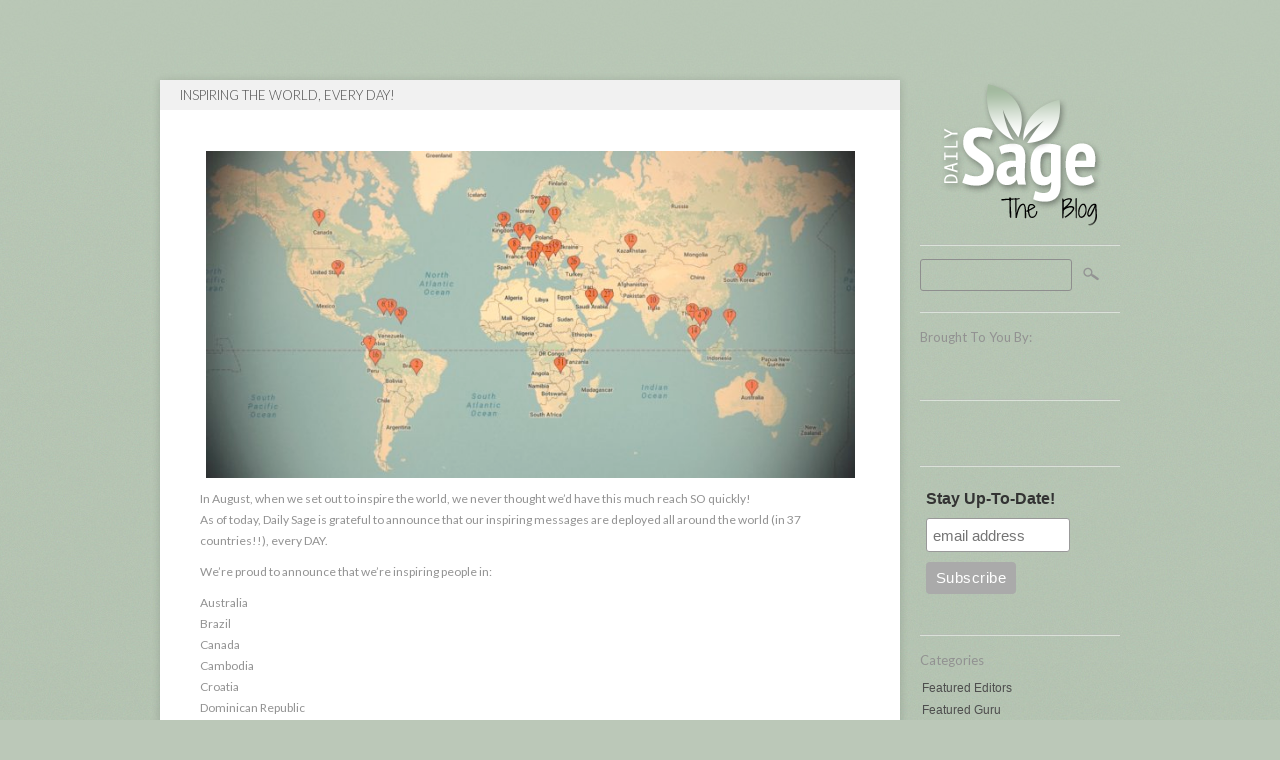

--- FILE ---
content_type: text/html; charset=UTF-8
request_url: https://blog.dailysageapp.com/2016/10/
body_size: 8728
content:
<!DOCTYPE html>
<!-- Stumblr WordPress Theme by Eleven Themes (http://www.eleventhemes.com) - Proudly powered by WordPress (http://wordpress.org) -->



<!-- meta -->
<html lang="en-US"> 
<meta charset="UTF-8" />
<title>Daily Sage  |  The Blog  &raquo; 2016 &raquo; October</title>

<link rel="pingback" href="https://blog.dailysageapp.com/xmlrpc.php" />

<!-- styles -->
<link href='http://fonts.googleapis.com/css?family=Lato:300,400,700' rel='stylesheet' type='text/css'>
<link rel="stylesheet" type="text/css" media="all" href="https://blog.dailysageapp.com/wp-content/themes/stumblr/css/reset.css" />

			

<link rel="stylesheet" href="https://blog.dailysageapp.com/wp-content/themes/stumblr/css/light.css"/> 


 
<style type="text/css"> a:hover { color:#000000; }  .side-widget ul li a:hover { color:#000000; }   .footer-widget ul li a:hover { color:#000000; }  </style>
 
    
<!-- wp head -->
<meta name='robots' content='max-image-preview:large' />
<link rel='dns-prefetch' href='//ajax.googleapis.com' />
<link rel='dns-prefetch' href='//static.addtoany.com' />
<link rel='dns-prefetch' href='//secure.gravatar.com' />
<link rel='dns-prefetch' href='//stats.wp.com' />
<link rel='dns-prefetch' href='//v0.wordpress.com' />
<link rel="alternate" type="application/rss+xml" title="Daily Sage  |  The Blog &raquo; Feed" href="https://blog.dailysageapp.com/feed/" />
<link rel="alternate" type="application/rss+xml" title="Daily Sage  |  The Blog &raquo; Comments Feed" href="https://blog.dailysageapp.com/comments/feed/" />
<style id='wp-img-auto-sizes-contain-inline-css' type='text/css'>
img:is([sizes=auto i],[sizes^="auto," i]){contain-intrinsic-size:3000px 1500px}
/*# sourceURL=wp-img-auto-sizes-contain-inline-css */
</style>
<style id='wp-emoji-styles-inline-css' type='text/css'>

	img.wp-smiley, img.emoji {
		display: inline !important;
		border: none !important;
		box-shadow: none !important;
		height: 1em !important;
		width: 1em !important;
		margin: 0 0.07em !important;
		vertical-align: -0.1em !important;
		background: none !important;
		padding: 0 !important;
	}
/*# sourceURL=wp-emoji-styles-inline-css */
</style>
<style id='wp-block-library-inline-css' type='text/css'>
:root{--wp-block-synced-color:#7a00df;--wp-block-synced-color--rgb:122,0,223;--wp-bound-block-color:var(--wp-block-synced-color);--wp-editor-canvas-background:#ddd;--wp-admin-theme-color:#007cba;--wp-admin-theme-color--rgb:0,124,186;--wp-admin-theme-color-darker-10:#006ba1;--wp-admin-theme-color-darker-10--rgb:0,107,160.5;--wp-admin-theme-color-darker-20:#005a87;--wp-admin-theme-color-darker-20--rgb:0,90,135;--wp-admin-border-width-focus:2px}@media (min-resolution:192dpi){:root{--wp-admin-border-width-focus:1.5px}}.wp-element-button{cursor:pointer}:root .has-very-light-gray-background-color{background-color:#eee}:root .has-very-dark-gray-background-color{background-color:#313131}:root .has-very-light-gray-color{color:#eee}:root .has-very-dark-gray-color{color:#313131}:root .has-vivid-green-cyan-to-vivid-cyan-blue-gradient-background{background:linear-gradient(135deg,#00d084,#0693e3)}:root .has-purple-crush-gradient-background{background:linear-gradient(135deg,#34e2e4,#4721fb 50%,#ab1dfe)}:root .has-hazy-dawn-gradient-background{background:linear-gradient(135deg,#faaca8,#dad0ec)}:root .has-subdued-olive-gradient-background{background:linear-gradient(135deg,#fafae1,#67a671)}:root .has-atomic-cream-gradient-background{background:linear-gradient(135deg,#fdd79a,#004a59)}:root .has-nightshade-gradient-background{background:linear-gradient(135deg,#330968,#31cdcf)}:root .has-midnight-gradient-background{background:linear-gradient(135deg,#020381,#2874fc)}:root{--wp--preset--font-size--normal:16px;--wp--preset--font-size--huge:42px}.has-regular-font-size{font-size:1em}.has-larger-font-size{font-size:2.625em}.has-normal-font-size{font-size:var(--wp--preset--font-size--normal)}.has-huge-font-size{font-size:var(--wp--preset--font-size--huge)}.has-text-align-center{text-align:center}.has-text-align-left{text-align:left}.has-text-align-right{text-align:right}.has-fit-text{white-space:nowrap!important}#end-resizable-editor-section{display:none}.aligncenter{clear:both}.items-justified-left{justify-content:flex-start}.items-justified-center{justify-content:center}.items-justified-right{justify-content:flex-end}.items-justified-space-between{justify-content:space-between}.screen-reader-text{border:0;clip-path:inset(50%);height:1px;margin:-1px;overflow:hidden;padding:0;position:absolute;width:1px;word-wrap:normal!important}.screen-reader-text:focus{background-color:#ddd;clip-path:none;color:#444;display:block;font-size:1em;height:auto;left:5px;line-height:normal;padding:15px 23px 14px;text-decoration:none;top:5px;width:auto;z-index:100000}html :where(.has-border-color){border-style:solid}html :where([style*=border-top-color]){border-top-style:solid}html :where([style*=border-right-color]){border-right-style:solid}html :where([style*=border-bottom-color]){border-bottom-style:solid}html :where([style*=border-left-color]){border-left-style:solid}html :where([style*=border-width]){border-style:solid}html :where([style*=border-top-width]){border-top-style:solid}html :where([style*=border-right-width]){border-right-style:solid}html :where([style*=border-bottom-width]){border-bottom-style:solid}html :where([style*=border-left-width]){border-left-style:solid}html :where(img[class*=wp-image-]){height:auto;max-width:100%}:where(figure){margin:0 0 1em}html :where(.is-position-sticky){--wp-admin--admin-bar--position-offset:var(--wp-admin--admin-bar--height,0px)}@media screen and (max-width:600px){html :where(.is-position-sticky){--wp-admin--admin-bar--position-offset:0px}}

/*# sourceURL=wp-block-library-inline-css */
</style><style id='global-styles-inline-css' type='text/css'>
:root{--wp--preset--aspect-ratio--square: 1;--wp--preset--aspect-ratio--4-3: 4/3;--wp--preset--aspect-ratio--3-4: 3/4;--wp--preset--aspect-ratio--3-2: 3/2;--wp--preset--aspect-ratio--2-3: 2/3;--wp--preset--aspect-ratio--16-9: 16/9;--wp--preset--aspect-ratio--9-16: 9/16;--wp--preset--color--black: #000000;--wp--preset--color--cyan-bluish-gray: #abb8c3;--wp--preset--color--white: #ffffff;--wp--preset--color--pale-pink: #f78da7;--wp--preset--color--vivid-red: #cf2e2e;--wp--preset--color--luminous-vivid-orange: #ff6900;--wp--preset--color--luminous-vivid-amber: #fcb900;--wp--preset--color--light-green-cyan: #7bdcb5;--wp--preset--color--vivid-green-cyan: #00d084;--wp--preset--color--pale-cyan-blue: #8ed1fc;--wp--preset--color--vivid-cyan-blue: #0693e3;--wp--preset--color--vivid-purple: #9b51e0;--wp--preset--gradient--vivid-cyan-blue-to-vivid-purple: linear-gradient(135deg,rgb(6,147,227) 0%,rgb(155,81,224) 100%);--wp--preset--gradient--light-green-cyan-to-vivid-green-cyan: linear-gradient(135deg,rgb(122,220,180) 0%,rgb(0,208,130) 100%);--wp--preset--gradient--luminous-vivid-amber-to-luminous-vivid-orange: linear-gradient(135deg,rgb(252,185,0) 0%,rgb(255,105,0) 100%);--wp--preset--gradient--luminous-vivid-orange-to-vivid-red: linear-gradient(135deg,rgb(255,105,0) 0%,rgb(207,46,46) 100%);--wp--preset--gradient--very-light-gray-to-cyan-bluish-gray: linear-gradient(135deg,rgb(238,238,238) 0%,rgb(169,184,195) 100%);--wp--preset--gradient--cool-to-warm-spectrum: linear-gradient(135deg,rgb(74,234,220) 0%,rgb(151,120,209) 20%,rgb(207,42,186) 40%,rgb(238,44,130) 60%,rgb(251,105,98) 80%,rgb(254,248,76) 100%);--wp--preset--gradient--blush-light-purple: linear-gradient(135deg,rgb(255,206,236) 0%,rgb(152,150,240) 100%);--wp--preset--gradient--blush-bordeaux: linear-gradient(135deg,rgb(254,205,165) 0%,rgb(254,45,45) 50%,rgb(107,0,62) 100%);--wp--preset--gradient--luminous-dusk: linear-gradient(135deg,rgb(255,203,112) 0%,rgb(199,81,192) 50%,rgb(65,88,208) 100%);--wp--preset--gradient--pale-ocean: linear-gradient(135deg,rgb(255,245,203) 0%,rgb(182,227,212) 50%,rgb(51,167,181) 100%);--wp--preset--gradient--electric-grass: linear-gradient(135deg,rgb(202,248,128) 0%,rgb(113,206,126) 100%);--wp--preset--gradient--midnight: linear-gradient(135deg,rgb(2,3,129) 0%,rgb(40,116,252) 100%);--wp--preset--font-size--small: 13px;--wp--preset--font-size--medium: 20px;--wp--preset--font-size--large: 36px;--wp--preset--font-size--x-large: 42px;--wp--preset--spacing--20: 0.44rem;--wp--preset--spacing--30: 0.67rem;--wp--preset--spacing--40: 1rem;--wp--preset--spacing--50: 1.5rem;--wp--preset--spacing--60: 2.25rem;--wp--preset--spacing--70: 3.38rem;--wp--preset--spacing--80: 5.06rem;--wp--preset--shadow--natural: 6px 6px 9px rgba(0, 0, 0, 0.2);--wp--preset--shadow--deep: 12px 12px 50px rgba(0, 0, 0, 0.4);--wp--preset--shadow--sharp: 6px 6px 0px rgba(0, 0, 0, 0.2);--wp--preset--shadow--outlined: 6px 6px 0px -3px rgb(255, 255, 255), 6px 6px rgb(0, 0, 0);--wp--preset--shadow--crisp: 6px 6px 0px rgb(0, 0, 0);}:where(.is-layout-flex){gap: 0.5em;}:where(.is-layout-grid){gap: 0.5em;}body .is-layout-flex{display: flex;}.is-layout-flex{flex-wrap: wrap;align-items: center;}.is-layout-flex > :is(*, div){margin: 0;}body .is-layout-grid{display: grid;}.is-layout-grid > :is(*, div){margin: 0;}:where(.wp-block-columns.is-layout-flex){gap: 2em;}:where(.wp-block-columns.is-layout-grid){gap: 2em;}:where(.wp-block-post-template.is-layout-flex){gap: 1.25em;}:where(.wp-block-post-template.is-layout-grid){gap: 1.25em;}.has-black-color{color: var(--wp--preset--color--black) !important;}.has-cyan-bluish-gray-color{color: var(--wp--preset--color--cyan-bluish-gray) !important;}.has-white-color{color: var(--wp--preset--color--white) !important;}.has-pale-pink-color{color: var(--wp--preset--color--pale-pink) !important;}.has-vivid-red-color{color: var(--wp--preset--color--vivid-red) !important;}.has-luminous-vivid-orange-color{color: var(--wp--preset--color--luminous-vivid-orange) !important;}.has-luminous-vivid-amber-color{color: var(--wp--preset--color--luminous-vivid-amber) !important;}.has-light-green-cyan-color{color: var(--wp--preset--color--light-green-cyan) !important;}.has-vivid-green-cyan-color{color: var(--wp--preset--color--vivid-green-cyan) !important;}.has-pale-cyan-blue-color{color: var(--wp--preset--color--pale-cyan-blue) !important;}.has-vivid-cyan-blue-color{color: var(--wp--preset--color--vivid-cyan-blue) !important;}.has-vivid-purple-color{color: var(--wp--preset--color--vivid-purple) !important;}.has-black-background-color{background-color: var(--wp--preset--color--black) !important;}.has-cyan-bluish-gray-background-color{background-color: var(--wp--preset--color--cyan-bluish-gray) !important;}.has-white-background-color{background-color: var(--wp--preset--color--white) !important;}.has-pale-pink-background-color{background-color: var(--wp--preset--color--pale-pink) !important;}.has-vivid-red-background-color{background-color: var(--wp--preset--color--vivid-red) !important;}.has-luminous-vivid-orange-background-color{background-color: var(--wp--preset--color--luminous-vivid-orange) !important;}.has-luminous-vivid-amber-background-color{background-color: var(--wp--preset--color--luminous-vivid-amber) !important;}.has-light-green-cyan-background-color{background-color: var(--wp--preset--color--light-green-cyan) !important;}.has-vivid-green-cyan-background-color{background-color: var(--wp--preset--color--vivid-green-cyan) !important;}.has-pale-cyan-blue-background-color{background-color: var(--wp--preset--color--pale-cyan-blue) !important;}.has-vivid-cyan-blue-background-color{background-color: var(--wp--preset--color--vivid-cyan-blue) !important;}.has-vivid-purple-background-color{background-color: var(--wp--preset--color--vivid-purple) !important;}.has-black-border-color{border-color: var(--wp--preset--color--black) !important;}.has-cyan-bluish-gray-border-color{border-color: var(--wp--preset--color--cyan-bluish-gray) !important;}.has-white-border-color{border-color: var(--wp--preset--color--white) !important;}.has-pale-pink-border-color{border-color: var(--wp--preset--color--pale-pink) !important;}.has-vivid-red-border-color{border-color: var(--wp--preset--color--vivid-red) !important;}.has-luminous-vivid-orange-border-color{border-color: var(--wp--preset--color--luminous-vivid-orange) !important;}.has-luminous-vivid-amber-border-color{border-color: var(--wp--preset--color--luminous-vivid-amber) !important;}.has-light-green-cyan-border-color{border-color: var(--wp--preset--color--light-green-cyan) !important;}.has-vivid-green-cyan-border-color{border-color: var(--wp--preset--color--vivid-green-cyan) !important;}.has-pale-cyan-blue-border-color{border-color: var(--wp--preset--color--pale-cyan-blue) !important;}.has-vivid-cyan-blue-border-color{border-color: var(--wp--preset--color--vivid-cyan-blue) !important;}.has-vivid-purple-border-color{border-color: var(--wp--preset--color--vivid-purple) !important;}.has-vivid-cyan-blue-to-vivid-purple-gradient-background{background: var(--wp--preset--gradient--vivid-cyan-blue-to-vivid-purple) !important;}.has-light-green-cyan-to-vivid-green-cyan-gradient-background{background: var(--wp--preset--gradient--light-green-cyan-to-vivid-green-cyan) !important;}.has-luminous-vivid-amber-to-luminous-vivid-orange-gradient-background{background: var(--wp--preset--gradient--luminous-vivid-amber-to-luminous-vivid-orange) !important;}.has-luminous-vivid-orange-to-vivid-red-gradient-background{background: var(--wp--preset--gradient--luminous-vivid-orange-to-vivid-red) !important;}.has-very-light-gray-to-cyan-bluish-gray-gradient-background{background: var(--wp--preset--gradient--very-light-gray-to-cyan-bluish-gray) !important;}.has-cool-to-warm-spectrum-gradient-background{background: var(--wp--preset--gradient--cool-to-warm-spectrum) !important;}.has-blush-light-purple-gradient-background{background: var(--wp--preset--gradient--blush-light-purple) !important;}.has-blush-bordeaux-gradient-background{background: var(--wp--preset--gradient--blush-bordeaux) !important;}.has-luminous-dusk-gradient-background{background: var(--wp--preset--gradient--luminous-dusk) !important;}.has-pale-ocean-gradient-background{background: var(--wp--preset--gradient--pale-ocean) !important;}.has-electric-grass-gradient-background{background: var(--wp--preset--gradient--electric-grass) !important;}.has-midnight-gradient-background{background: var(--wp--preset--gradient--midnight) !important;}.has-small-font-size{font-size: var(--wp--preset--font-size--small) !important;}.has-medium-font-size{font-size: var(--wp--preset--font-size--medium) !important;}.has-large-font-size{font-size: var(--wp--preset--font-size--large) !important;}.has-x-large-font-size{font-size: var(--wp--preset--font-size--x-large) !important;}
/*# sourceURL=global-styles-inline-css */
</style>

<style id='classic-theme-styles-inline-css' type='text/css'>
/*! This file is auto-generated */
.wp-block-button__link{color:#fff;background-color:#32373c;border-radius:9999px;box-shadow:none;text-decoration:none;padding:calc(.667em + 2px) calc(1.333em + 2px);font-size:1.125em}.wp-block-file__button{background:#32373c;color:#fff;text-decoration:none}
/*# sourceURL=/wp-includes/css/classic-themes.min.css */
</style>
<link rel='stylesheet' id='addtoany-css' href='https://blog.dailysageapp.com/wp-content/plugins/add-to-any/addtoany.min.css?ver=1.16' type='text/css' media='all' />
<script type="text/javascript" src="http://ajax.googleapis.com/ajax/libs/jquery/1.7.1/jquery.min.js?ver=6.9" id="jquery-js"></script>
<script type="text/javascript" id="addtoany-core-js-before">
/* <![CDATA[ */
window.a2a_config=window.a2a_config||{};a2a_config.callbacks=[];a2a_config.overlays=[];a2a_config.templates={};

//# sourceURL=addtoany-core-js-before
/* ]]> */
</script>
<script type="text/javascript" defer src="https://static.addtoany.com/menu/page.js" id="addtoany-core-js"></script>
<script type="text/javascript" defer src="https://blog.dailysageapp.com/wp-content/plugins/add-to-any/addtoany.min.js?ver=1.1" id="addtoany-jquery-js"></script>
<link rel="https://api.w.org/" href="https://blog.dailysageapp.com/wp-json/" />	<style>img#wpstats{display:none}</style>
		
<!-- Jetpack Open Graph Tags -->
<meta property="og:type" content="website" />
<meta property="og:title" content="October 2016 &#8211; Daily Sage  |  The Blog" />
<meta property="og:site_name" content="Daily Sage  |  The Blog" />
<meta property="og:image" content="https://blog.dailysageapp.com/wp-content/uploads/2016/07/cropped-DailySage_iso_v1-1.png" />
<meta property="og:image:width" content="512" />
<meta property="og:image:height" content="512" />
<meta property="og:image:alt" content="" />
<meta property="og:locale" content="en_US" />
<meta name="twitter:site" content="@brushmedia" />

<!-- End Jetpack Open Graph Tags -->
<link rel="icon" href="https://blog.dailysageapp.com/wp-content/uploads/2016/07/cropped-DailySage_iso_v1-1-32x32.png" sizes="32x32" />
<link rel="icon" href="https://blog.dailysageapp.com/wp-content/uploads/2016/07/cropped-DailySage_iso_v1-1-192x192.png" sizes="192x192" />
<link rel="apple-touch-icon" href="https://blog.dailysageapp.com/wp-content/uploads/2016/07/cropped-DailySage_iso_v1-1-180x180.png" />
<meta name="msapplication-TileImage" content="https://blog.dailysageapp.com/wp-content/uploads/2016/07/cropped-DailySage_iso_v1-1-270x270.png" />
</head>


<body class="archive date wp-theme-stumblr">
	
<div id="wrap">
	<div id="stumblr-sidebar">
        
    	<div id="logo">
        	<a href="https://blog.dailysageapp.com/"  title="Daily Sage  |  The Blog" rel="home">
				<img src="https://blog.dailysageapp.com/wp-content/uploads/2016/07/DailySage_logo-5.png" alt="Daily Sage  |  The Blog">           </a>
       </div>
        
        
     
<div id="sidebar-widget-area">
<div id="search-2" class="side-widget widget_search"><form role="search" method="get" id="searchform" class="searchform" action="https://blog.dailysageapp.com/">
				<div>
					<label class="screen-reader-text" for="s">Search for:</label>
					<input type="text" value="" name="s" id="s" />
					<input type="submit" id="searchsubmit" value="Search" />
				</div>
			</form></div><div id="text-7" class="side-widget widget_text"><h3>Brought To You By:</h3>			<div class="textwidget"><p>
<a href="https://itunes.apple.com/us/artist/brushmedia/id659252462" target="_blank"><img src="http://www.brushmedia.com/app_data/Promotional_Images/brushmedia_blog_logo.png" width="200" height="240" alt=""/></a></div>
		</div><div id="text-2" class="side-widget widget_text">			<div class="textwidget"><p>
<a href="https://brush.media/downloadDS" target="_blank"><img src="http://www.brushmedia.com/app_data/Promotional_Images/app_store_badge.png" width="191" height="61" alt=""/></a></div>
		</div><div id="text-6" class="side-widget widget_text">			<div class="textwidget"><!-- Begin MailChimp Signup Form -->
<link href="//cdn-images.mailchimp.com/embedcode/slim-10_7.css" rel="stylesheet" type="text/css">
<style type="text/css">
	#mc_embed_signup{background:none; clear:left; font:14px Helvetica,Arial,sans-serif; }
	/* Add your own MailChimp form style overrides in your site stylesheet or in this style block.
	   We recommend moving this block and the preceding CSS link to the HEAD of your HTML file. */
</style>
<div id="mc_embed_signup">
<form action="//brushmedia.us7.list-manage.com/subscribe/post?u=6947c46e99c5bf4bb24cbf74c&amp;id=51789a8271" method="post" id="mc-embedded-subscribe-form" name="mc-embedded-subscribe-form" class="validate" target="_blank" novalidate>
    <div id="mc_embed_signup_scroll">
	<label for="mce-EMAIL">Stay Up-To-Date!</label>
	<input type="email" value="" name="EMAIL" class="email" id="mce-EMAIL" placeholder="email address" required>
    <!-- real people should not fill this in and expect good things - do not remove this or risk form bot signups-->
    <div style="position: absolute; left: -5000px;" aria-hidden="true"><input type="text" name="b_6947c46e99c5bf4bb24cbf74c_51789a8271" tabindex="-1" value=""></div>
    <div class="clear"><input type="submit" value="Subscribe" name="subscribe" id="mc-embedded-subscribe" class="button"></div>
    </div>
</form>
</div>

<!--End mc_embed_signup--></div>
		</div><div id="categories-3" class="side-widget widget_categories"><h3>Categories</h3>
			<ul>
					<li class="cat-item cat-item-2"><a href="https://blog.dailysageapp.com/category/featured-editors/">Featured Editors</a>
</li>
	<li class="cat-item cat-item-38"><a href="https://blog.dailysageapp.com/category/featured-guru/">Featured Guru</a>
</li>
	<li class="cat-item cat-item-4"><a href="https://blog.dailysageapp.com/category/featured-organization/">Featured Organization</a>
</li>
	<li class="cat-item cat-item-1"><a href="https://blog.dailysageapp.com/category/general-news/">General News</a>
</li>
	<li class="cat-item cat-item-3"><a href="https://blog.dailysageapp.com/category/updates/">Updates</a>
</li>
			</ul>

			</div><div id="archives-3" class="side-widget widget_archive"><h3>Archives</h3>
			<ul>
					<li><a href='https://blog.dailysageapp.com/2021/02/'>February 2021</a></li>
	<li><a href='https://blog.dailysageapp.com/2020/10/'>October 2020</a></li>
	<li><a href='https://blog.dailysageapp.com/2019/01/'>January 2019</a></li>
	<li><a href='https://blog.dailysageapp.com/2017/11/'>November 2017</a></li>
	<li><a href='https://blog.dailysageapp.com/2017/08/'>August 2017</a></li>
	<li><a href='https://blog.dailysageapp.com/2017/04/'>April 2017</a></li>
	<li><a href='https://blog.dailysageapp.com/2016/11/'>November 2016</a></li>
	<li><a href='https://blog.dailysageapp.com/2016/10/' aria-current="page">October 2016</a></li>
	<li><a href='https://blog.dailysageapp.com/2016/09/'>September 2016</a></li>
	<li><a href='https://blog.dailysageapp.com/2016/08/'>August 2016</a></li>
	<li><a href='https://blog.dailysageapp.com/2016/07/'>July 2016</a></li>
			</ul>

			</div></div>
     
</div><!-- // stumblr-sidebar -->           


<div id="post-area">
	

	<div id="post-58" class="post-58 post type-post status-publish format-standard hentry category-general-news tag-app tag-august tag-countries tag-cultivate-optimism tag-daily tag-daily-sage tag-inspiration tag-international tag-ios tag-ios-10 tag-ipad tag-iphone tag-ipod-touch tag-lifes-best-advice tag-motivation tag-pay-it-forward">
    	<div class="stumblr-title"><h2><a href="https://blog.dailysageapp.com/2016/10/inspiring-the-world-every-day/">Inspiring the WORLD, every day!</a></h2></div>
			<div class="stumblr-content">
            	  
                 <p>&nbsp;</p>
<p><a href="https://blog.dailysageapp.com/wp-content/uploads/2016/10/INSP0502_map.jpg"><img fetchpriority="high" decoding="async" class="aligncenter wp-image-59" src="https://blog.dailysageapp.com/wp-content/uploads/2016/10/INSP0502_map.jpg" alt="Daily Sage International Reach" width="649" height="327" srcset="https://blog.dailysageapp.com/wp-content/uploads/2016/10/INSP0502_map.jpg 1024w, https://blog.dailysageapp.com/wp-content/uploads/2016/10/INSP0502_map-300x151.jpg 300w, https://blog.dailysageapp.com/wp-content/uploads/2016/10/INSP0502_map-768x386.jpg 768w, https://blog.dailysageapp.com/wp-content/uploads/2016/10/INSP0502_map-740x372.jpg 740w" sizes="(max-width: 649px) 100vw, 649px" /></a></p>
<p>In August, when we set out to inspire the world, we never thought we’d have this much reach SO quickly!<br />
As of today, Daily Sage is grateful to announce that our inspiring messages are deployed all around the world (in <strong>37 countries</strong>!!), every <strong>DAY</strong>.</p>
<p>We’re proud to announce that we&#8217;re inspiring people in:</p>
<p>Australia<br />
Brazil<br />
Canada<br />
Cambodia<br />
Croatia<br />
Dominican Republic<br />
Ecuador<br />
France<br />
Germany<br />
Guam<br />
India<br />
Italy<br />
Kazakhstan<br />
Kenya<br />
Kuwait<br />
Latvia<br />
Lebanon<br />
Macao<br />
Malaysia<br />
Netherlands<br />
Peru<br />
Philippines<br />
Puerto Rico<br />
Republic of Korea<br />
Romania<br />
St. Lucia<br />
Saudi Arabia<br />
Serbia<br />
Singapore<br />
Sweden<br />
Thailand<br />
Turkey<br />
United Arab Emirates<br />
United Kingdom<br />
United States<br />
Vietnam<br />
Zambia</p>
<p>Our network continues to grow and we appreciate you being along for the ride.<br />
Please continue to share the app and your experience with family and friends!<br />
#dailysageapp #inspiration #lifesbestadvice #daily #motivation #payitforward #cultivateoptimism</p>
<p>&nbsp;</p>
<p>UPDATED:<br />
Proud to announce that as of November 30, 2016 we are now broadcasting in 37 countries, every day (up from 31 when we first made this post). The list above (but not the graphic) have been updated accordingly! #thankyouforthesupport</p>
<div class="addtoany_share_save_container addtoany_content addtoany_content_bottom"><div class="a2a_kit a2a_kit_size_32 addtoany_list" data-a2a-url="https://blog.dailysageapp.com/2016/10/inspiring-the-world-every-day/" data-a2a-title="Inspiring the WORLD, every day!"><a class="a2a_button_facebook" href="https://www.addtoany.com/add_to/facebook?linkurl=https%3A%2F%2Fblog.dailysageapp.com%2F2016%2F10%2Finspiring-the-world-every-day%2F&amp;linkname=Inspiring%20the%20WORLD%2C%20every%20day%21" title="Facebook" rel="nofollow noopener" target="_blank"></a><a class="a2a_button_twitter" href="https://www.addtoany.com/add_to/twitter?linkurl=https%3A%2F%2Fblog.dailysageapp.com%2F2016%2F10%2Finspiring-the-world-every-day%2F&amp;linkname=Inspiring%20the%20WORLD%2C%20every%20day%21" title="Twitter" rel="nofollow noopener" target="_blank"></a><a class="a2a_button_pinterest" href="https://www.addtoany.com/add_to/pinterest?linkurl=https%3A%2F%2Fblog.dailysageapp.com%2F2016%2F10%2Finspiring-the-world-every-day%2F&amp;linkname=Inspiring%20the%20WORLD%2C%20every%20day%21" title="Pinterest" rel="nofollow noopener" target="_blank"></a><a class="a2a_button_email" href="https://www.addtoany.com/add_to/email?linkurl=https%3A%2F%2Fblog.dailysageapp.com%2F2016%2F10%2Finspiring-the-world-every-day%2F&amp;linkname=Inspiring%20the%20WORLD%2C%20every%20day%21" title="Email" rel="nofollow noopener" target="_blank"></a><a class="a2a_button_linkedin" href="https://www.addtoany.com/add_to/linkedin?linkurl=https%3A%2F%2Fblog.dailysageapp.com%2F2016%2F10%2Finspiring-the-world-every-day%2F&amp;linkname=Inspiring%20the%20WORLD%2C%20every%20day%21" title="LinkedIn" rel="nofollow noopener" target="_blank"></a><a class="a2a_button_reddit" href="https://www.addtoany.com/add_to/reddit?linkurl=https%3A%2F%2Fblog.dailysageapp.com%2F2016%2F10%2Finspiring-the-world-every-day%2F&amp;linkname=Inspiring%20the%20WORLD%2C%20every%20day%21" title="Reddit" rel="nofollow noopener" target="_blank"></a><a class="a2a_button_copy_link" href="https://www.addtoany.com/add_to/copy_link?linkurl=https%3A%2F%2Fblog.dailysageapp.com%2F2016%2F10%2Finspiring-the-world-every-day%2F&amp;linkname=Inspiring%20the%20WORLD%2C%20every%20day%21" title="Copy Link" rel="nofollow noopener" target="_blank"></a><a class="a2a_button_digg" href="https://www.addtoany.com/add_to/digg?linkurl=https%3A%2F%2Fblog.dailysageapp.com%2F2016%2F10%2Finspiring-the-world-every-day%2F&amp;linkname=Inspiring%20the%20WORLD%2C%20every%20day%21" title="Digg" rel="nofollow noopener" target="_blank"></a><a class="a2a_button_flipboard" href="https://www.addtoany.com/add_to/flipboard?linkurl=https%3A%2F%2Fblog.dailysageapp.com%2F2016%2F10%2Finspiring-the-world-every-day%2F&amp;linkname=Inspiring%20the%20WORLD%2C%20every%20day%21" title="Flipboard" rel="nofollow noopener" target="_blank"></a><a class="a2a_button_instapaper" href="https://www.addtoany.com/add_to/instapaper?linkurl=https%3A%2F%2Fblog.dailysageapp.com%2F2016%2F10%2Finspiring-the-world-every-day%2F&amp;linkname=Inspiring%20the%20WORLD%2C%20every%20day%21" title="Instapaper" rel="nofollow noopener" target="_blank"></a><a class="a2a_button_print" href="https://www.addtoany.com/add_to/print?linkurl=https%3A%2F%2Fblog.dailysageapp.com%2F2016%2F10%2Finspiring-the-world-every-day%2F&amp;linkname=Inspiring%20the%20WORLD%2C%20every%20day%21" title="Print" rel="nofollow noopener" target="_blank"></a><a class="a2a_button_pocket" href="https://www.addtoany.com/add_to/pocket?linkurl=https%3A%2F%2Fblog.dailysageapp.com%2F2016%2F10%2Finspiring-the-world-every-day%2F&amp;linkname=Inspiring%20the%20WORLD%2C%20every%20day%21" title="Pocket" rel="nofollow noopener" target="_blank"></a><a class="a2a_button_pinboard" href="https://www.addtoany.com/add_to/pinboard?linkurl=https%3A%2F%2Fblog.dailysageapp.com%2F2016%2F10%2Finspiring-the-world-every-day%2F&amp;linkname=Inspiring%20the%20WORLD%2C%20every%20day%21" title="Pinboard" rel="nofollow noopener" target="_blank"></a><a class="a2a_button_trello" href="https://www.addtoany.com/add_to/trello?linkurl=https%3A%2F%2Fblog.dailysageapp.com%2F2016%2F10%2Finspiring-the-world-every-day%2F&amp;linkname=Inspiring%20the%20WORLD%2C%20every%20day%21" title="Trello" rel="nofollow noopener" target="_blank"></a></div></div>             </div>
            
            <div class="stumblr-meta">
                <p><span class="stumblr-date">October 4, 2016</span> <span class="stumblr-category"> <a href="https://blog.dailysageapp.com/category/general-news/" rel="category tag">General News</a></span></p>	
            </div>
	<div class="clear"></div></div><!-- end post -->


    

</div>
 
	

     
      


 <div id="copyright">
 <p>&copy; 2026 Daily Sage  |  The Blog | <a href="http://www.ctgdigital.com/" title="Eleven WordPress Themes" target="_blank">Hosting by CTG digital </a></p>
 </div><!-- // copyright -->   
     
</div><!-- // wrap -->   

	<script type="speculationrules">
{"prefetch":[{"source":"document","where":{"and":[{"href_matches":"/*"},{"not":{"href_matches":["/wp-*.php","/wp-admin/*","/wp-content/uploads/*","/wp-content/*","/wp-content/plugins/*","/wp-content/themes/stumblr/*","/*\\?(.+)"]}},{"not":{"selector_matches":"a[rel~=\"nofollow\"]"}},{"not":{"selector_matches":".no-prefetch, .no-prefetch a"}}]},"eagerness":"conservative"}]}
</script>
<script type="text/javascript" src="https://blog.dailysageapp.com/wp-content/themes/stumblr/js/functions.js?ver=6.9" id="stumblr.functions-js"></script>
<script type="text/javascript" id="jetpack-stats-js-before">
/* <![CDATA[ */
_stq = window._stq || [];
_stq.push([ "view", JSON.parse("{\"v\":\"ext\",\"blog\":\"114028580\",\"post\":\"0\",\"tz\":\"-8\",\"srv\":\"blog.dailysageapp.com\",\"arch_date\":\"2016\\\/10\",\"arch_results\":\"1\",\"j\":\"1:15.3.1\"}") ]);
_stq.push([ "clickTrackerInit", "114028580", "0" ]);
//# sourceURL=jetpack-stats-js-before
/* ]]> */
</script>
<script type="text/javascript" src="https://stats.wp.com/e-202605.js" id="jetpack-stats-js" defer="defer" data-wp-strategy="defer"></script>
<script id="wp-emoji-settings" type="application/json">
{"baseUrl":"https://s.w.org/images/core/emoji/17.0.2/72x72/","ext":".png","svgUrl":"https://s.w.org/images/core/emoji/17.0.2/svg/","svgExt":".svg","source":{"concatemoji":"https://blog.dailysageapp.com/wp-includes/js/wp-emoji-release.min.js?ver=6.9"}}
</script>
<script type="module">
/* <![CDATA[ */
/*! This file is auto-generated */
const a=JSON.parse(document.getElementById("wp-emoji-settings").textContent),o=(window._wpemojiSettings=a,"wpEmojiSettingsSupports"),s=["flag","emoji"];function i(e){try{var t={supportTests:e,timestamp:(new Date).valueOf()};sessionStorage.setItem(o,JSON.stringify(t))}catch(e){}}function c(e,t,n){e.clearRect(0,0,e.canvas.width,e.canvas.height),e.fillText(t,0,0);t=new Uint32Array(e.getImageData(0,0,e.canvas.width,e.canvas.height).data);e.clearRect(0,0,e.canvas.width,e.canvas.height),e.fillText(n,0,0);const a=new Uint32Array(e.getImageData(0,0,e.canvas.width,e.canvas.height).data);return t.every((e,t)=>e===a[t])}function p(e,t){e.clearRect(0,0,e.canvas.width,e.canvas.height),e.fillText(t,0,0);var n=e.getImageData(16,16,1,1);for(let e=0;e<n.data.length;e++)if(0!==n.data[e])return!1;return!0}function u(e,t,n,a){switch(t){case"flag":return n(e,"\ud83c\udff3\ufe0f\u200d\u26a7\ufe0f","\ud83c\udff3\ufe0f\u200b\u26a7\ufe0f")?!1:!n(e,"\ud83c\udde8\ud83c\uddf6","\ud83c\udde8\u200b\ud83c\uddf6")&&!n(e,"\ud83c\udff4\udb40\udc67\udb40\udc62\udb40\udc65\udb40\udc6e\udb40\udc67\udb40\udc7f","\ud83c\udff4\u200b\udb40\udc67\u200b\udb40\udc62\u200b\udb40\udc65\u200b\udb40\udc6e\u200b\udb40\udc67\u200b\udb40\udc7f");case"emoji":return!a(e,"\ud83e\u1fac8")}return!1}function f(e,t,n,a){let r;const o=(r="undefined"!=typeof WorkerGlobalScope&&self instanceof WorkerGlobalScope?new OffscreenCanvas(300,150):document.createElement("canvas")).getContext("2d",{willReadFrequently:!0}),s=(o.textBaseline="top",o.font="600 32px Arial",{});return e.forEach(e=>{s[e]=t(o,e,n,a)}),s}function r(e){var t=document.createElement("script");t.src=e,t.defer=!0,document.head.appendChild(t)}a.supports={everything:!0,everythingExceptFlag:!0},new Promise(t=>{let n=function(){try{var e=JSON.parse(sessionStorage.getItem(o));if("object"==typeof e&&"number"==typeof e.timestamp&&(new Date).valueOf()<e.timestamp+604800&&"object"==typeof e.supportTests)return e.supportTests}catch(e){}return null}();if(!n){if("undefined"!=typeof Worker&&"undefined"!=typeof OffscreenCanvas&&"undefined"!=typeof URL&&URL.createObjectURL&&"undefined"!=typeof Blob)try{var e="postMessage("+f.toString()+"("+[JSON.stringify(s),u.toString(),c.toString(),p.toString()].join(",")+"));",a=new Blob([e],{type:"text/javascript"});const r=new Worker(URL.createObjectURL(a),{name:"wpTestEmojiSupports"});return void(r.onmessage=e=>{i(n=e.data),r.terminate(),t(n)})}catch(e){}i(n=f(s,u,c,p))}t(n)}).then(e=>{for(const n in e)a.supports[n]=e[n],a.supports.everything=a.supports.everything&&a.supports[n],"flag"!==n&&(a.supports.everythingExceptFlag=a.supports.everythingExceptFlag&&a.supports[n]);var t;a.supports.everythingExceptFlag=a.supports.everythingExceptFlag&&!a.supports.flag,a.supports.everything||((t=a.source||{}).concatemoji?r(t.concatemoji):t.wpemoji&&t.twemoji&&(r(t.twemoji),r(t.wpemoji)))});
//# sourceURL=https://blog.dailysageapp.com/wp-includes/js/wp-emoji-loader.min.js
/* ]]> */
</script>
	
</body>
</html>

--- FILE ---
content_type: text/css
request_url: https://blog.dailysageapp.com/wp-content/themes/stumblr/css/light.css
body_size: 1876
content:
/* colour styles : light  */

/* #00a6de  */

  body  { background: url(../images/light/bg.jpg) bottom fixed repeat-x #bbc8b8; font-size:12px; line-height:18px; color:#929292;  font-family: 'Lato', sans-serif;   }
  #wrap { width:960px; margin-left:auto; margin-right:auto; }
  
/* font styles */	
  h1  { font-size:13px; line-height:30px; color:#929292; padding:0px; margin:0px; font-weight:300; 	text-transform:uppercase;   }
  h2  { font-size:13px; line-height:30px; color:#929292; padding:0px; margin:0px; font-weight:300; 	text-transform:uppercase;  }
  h3  { font-size:13px; line-height:22px; color:#929292; padding:0px; margin:0px; font-weight:400; 	text-transform:none; }
  h4  { font-size:15px; line-height:25px; color:#929292; padding:0px; margin:0px; font-weight:400;   } 
  h5  { font-size:13px; line-height:22px; color:#929292; padding:0px; margin:0px; font-weight:400;   }
  h6  { font-size:12px; line-height:22px; color:#929292; padding:0px; margin:0px; font-weight:400;   } 
  p   { font-size:12px; line-height:21px; color:#929292; margin:0px; padding:0px; clear:both; padding-top:10px; padding-bottom:0px;}

/* list Styles */
  ul 	{ padding:0px; margin:0; margin-left:0px; font-family:'Helvetica',Arial, Helvetica, sans-serif; padding-top:10px;   }
  ul li { font-size:12px; color:#858585; padding-left:10px; margin-bottom:7px; list-style:inside; list-style-type:square;}
  ol 	{ padding:0px; margin:0; margin-left:25px; font-family:'Helvetica',Arial, Helvetica, sans-serif; padding-top:10px;   }
  ol li { font-size:12px; color:#858585; padding-left:10px; margin-bottom:7px;  list-style-type: decimal; }
  hr 	{ background:url(../images/hr.jpg) top center no-repeat; border:0; outline:0; clear:both; height:10px;}
	
/* link styles */	
  a:link 		{color:#4e4e4e; text-decoration: none;} 
  a:visited 	{color:#4e4e4e; text-decoration: none;}
  a:hover 		{color:#00a6de; text-decoration: none;}
  a:active 		{color:#4e4e4e; text-decoration: none;}
  a:focus 		{outline-style: none;}  	
	
/* sidebar styles */ 
  #stumblr-sidebar     { width:200px; display:inline; float:right; margin-top:80px; }
  #logo 			 { margin-bottom:10px; width:200px; overflow:hidden; }
  
  .side-widget { display:inline; float:left; clear:both; margin-bottom:20px; width:200px; overflow:hidden; background:url(../images/light/bg-row.png) top left  repeat-x; padding-top:15px;  }
  .side-widget ul 	 { list-style: none;  margin:0px; padding:0px; width:180px;clear:both; margin-top:7px;   }
  .side-widget ul li 	 { float: left;  display: block;  font-size: 13px; margin:0px; padding:0px; width:180px;     }
  .side-widget ul li a 		 { display:block; line-height:20px; font-size:12px; padding-bottom:2px; padding-left:2px; font-weight:300; text-transform:none;   }
  .side-widget .textwidget { font-size:12px; line-height:19px; color:#333;  }

 
/* post and page styles */ 
  #post-area { width:740px; display:inline; float:left; margin-top:80px;}
  .type-post 		{ width:740px; background:#FFF; display:inline; float:left; margin-bottom:20px; padding-bottom:15px; }
  .type-page 		{ width:740px; background:#FFF; mdisplay:inline; float:left; margin-bottom:20px; padding-bottom:15px;  }
  .type-attachment 	{ width:740px; background:#FFF; margin-top:15px; display:inline; float:left; margin-bottom:20px; padding-bottom:15px;  }
  
  .stumblr-title 			{ background:#f1f1f1; height:30px; padding-left:20px; display:block; } 
  .stumblr-content 			{ width:660px; margin-left:40px; display:inline; float:left;} 
  .stumblr-content iframe 	{ display:inline; float:left; margin-left:-40px;margin-top:-10px; margin-bottom:10px;}
  .stumblr-content embed 	{ display:inline; float:left; margin-left:-40px;margin-top:-10px; margin-bottom:10px;}
  .stumblr-image 			{ display:inline; float:left; margin-left:-40px; margin-bottom:10px;} 
  
  .stumblr-meta { display:inline; width:660px; float:left; margin-left:40px; margin-top:20px; border-top: 1px dotted #e2e2e2; }
  .stumblr-meta p { padding:0; margin:0; line-height:16px; margin-top:5px; margin-bottom:5px;}
  .stumblr-date { display:inline; float:left; font-style:italic; font-size:11px; background:url(../images/light/date.jpg) top left no-repeat; line-height:16px; padding-left:20px; margin-right:20px; }
  .stumblr-category  {  display:inline; float:left; font-style:italic; color:#929292; font-size:11px; background:url(../images/light/cat.jpg) top left no-repeat; line-height:16px; padding-left:20px; margin-right:20px;}
 
 
 /* footer styles */
  #footer-area 					{ width: 960px; display:inline; float:left; padding-top:10px; margin-top:20px; clear:both; background:url(../images/light/bg-row.png) top left  repeat-x; }
  .footer-widget 	 			{ width:300px; margin-right:20px; padding-top:15px; display:inline; float:left; font-size:12px; color:#454545; line-height:18px;   }
  .footer-widget ul 			{ margin:0px; padding:0px; clear:both; margin-top:7px;   }
  .footer-widget ul li 	 		{ float: left;  display:inline;  font-size: 13px; margin:0px; padding:0px; width:300px;    }
  .footer-widget ul li a 		{ display:block; line-height:22px; padding-bottom:2px; padding-left:2px; font-weight:300; text-transform:none; }
  .footer-widget .textwidget { font-size:12px; line-height:19px; color:#333;  }

/* more widget styles */
  .widget_search label { display:none; }
  .widget_search input {  border:1px solid #8e8e8e; background:none; font-family:Arial, Helvetica, sans-serif; color:#555; font-size:12px; display:inline; float:left; height:20px; line-height:22px; outline:none; width:140px; padding:5px;  border-radius: 3px;  -moz-border-radius: 3px; }
  #searchsubmit { display:inline; float:left; width:32px; height:20px; line-height:20px; background:url(../images/light/search-light.png) top left  no-repeat; border:none; text-indent:-9999px; margin-left:9px; margin-top:5px; }
  #searchsubmit:hover { display:inline; float:left; width:20px; height:20px; line-height:22px; background:url(../images/light/search-light.png) bottom left  no-repeat; border:none; text-indent:-9999px; margin-left:9px; margin-top:5px;  }
  
/* copyright styles */ 
  #copyright 			{ width: 960px; display:inline; float:left; padding-top:10px; margin-top:20px; clear:both; background:url(../images/light/bg-row.png) top left  repeat-x; margin-bottom:20px; }
  #copyright p 			{ padding-top:15px; color:#4f5356; font-size:12px; }
 

/* post css3 styles */ 
  .post 	{  -moz-border-radius-bottomright: 8px;  border-bottom-right-radius: 8px;     -moz-border-radius-bottomleft: 8px;  border-bottom-left-radius: 8px;  
 		 	   -webkit-box-shadow: 0 1px 8px rgba(0,0,0,0.15); -moz-box-shadow: 0 1px 8px rgba(0,0,0,0.15); box-shadow: 0 1px 8px rgba(0,0,0,0.15); }
  .page 	{  -moz-border-radius-bottomright: 8px;  border-bottom-right-radius: 8px;     -moz-border-radius-bottomleft: 8px;  border-bottom-left-radius: 8px;  
 		 	   -webkit-box-shadow: 0 1px 8px rgba(0,0,0,0.15); -moz-box-shadow: 0 1px 8px rgba(0,0,0,0.15); box-shadow: 0 1px 8px rgba(0,0,0,0.15); }
  .type-attachment	{  -moz-border-radius-bottomright: 8px;  border-bottom-right-radius: 8px;     -moz-border-radius-bottomleft: 8px;  border-bottom-left-radius: 8px;  
 		 	   -webkit-box-shadow: 0 1px 8px rgba(0,0,0,0.15); -moz-box-shadow: 0 1px 8px rgba(0,0,0,0.15); box-shadow: 0 1px 8px rgba(0,0,0,0.15); }	   
/* pagination styles */ 
  .stuumblr-pagination { clear:both; padding:20px 0; position:relative; font-size:11px; line-height:13px; }
  .stuumblr-pagination span  { display:block; float:left; margin: 4px 4px 4px 0; padding:6px 9px 5px 9px;text-decoration:none; width:auto;color:#666; background-color:#fff;border: 1px solid #b3b3b3; border-radius: 3px;
	  -webkit-box-shadow: 0 1px 1px rgba(255,255,255,0.78), inset 0 1px 0 white; -moz-box-shadow: 0 1px 1px rgba(255,255,255,0.78), inset 0 1px 0 white; box-shadow: 0 1px 1px rgba(255,255,255,0.78), inset 0 1px 0 white; background-color:#bbc8b8; }
  .stuumblr-pagination a { display:block; float:left; margin: 4px 4px 4px 0; padding:6px 9px 5px 9px; text-decoration:none; width:auto;color:#666; background-color:#fff;border: 1px solid #b3b3b3; border-radius: 3px;
	  -webkit-box-shadow: 0 1px 1px rgba(255,255,255,0.78), inset 0 1px 0 white; -moz-box-shadow: 0 1px 1px rgba(255,255,255,0.78), inset 0 1px 0 white; box-shadow: 0 1px 1px rgba(255,255,255,0.78), inset 0 1px 0 white; background-color:#bbc8b8;}
  .stuumblr-pagination a:hover {  border: 1px solid #b3b3b3; border-radius: 3px;  -webkit-box-shadow: 0 1px 1px rgba(255,255,255,0.78), inset 0 1px 0 white; -moz-box-shadow: 0 1px 1px rgba(255,255,255,0.78), inset 0 1px 0 white;
	  box-shadow: 0 1px 1px rgba(255,255,255,0.78), inset 0 1px 0 white; background-color:#fff;}
  .stuumblr-pagination .current {  color:#666;border: 1px solid #b3b3b3; border-radius: 3px;  -webkit-box-shadow: 0 1px 1px rgba(255,255,255,0.78), inset 0 1px 0 white;
	  -moz-box-shadow: 0 1px 1px rgba(255,255,255,0.78), inset 0 1px 0 white; box-shadow: 0 1px 1px rgba(255,255,255,0.78), inset 0 1px 0 white; background-color:#fff;} 

/* comment styles */
  #comment-form     { margin-top:20px;}
  .comments-area ol { list-style:none; margin:0; padding:0;  border-bottom:1px solid #8e8e8e; }
  .comments-area li { list-style:none; margin:0; padding:0; border-top:1px solid #8e8e8e; width:100%; clear:both; display:inline; float:left; margin-bottom:10px; padding:10px;  } 
  .avatar 			{ display:none;} 
  .reply 			{ display:none;}
  .comment-meta  	{ display:none;}
  .comment-author 	{ font-size:16px; font-weight:bold; font-family: 'Droid Sans', sans-serif; }
  #comment-form 	{ width:50%; }
  .text-input 		{ clear:both; border:1px solid #8e8e8e; margin-bottom:5px; width:90%; padding:7px; font-family:Arial, Helvetica, sans-serif; color:#555; font-size:12px;  }
  .comment-input  	{ clear:both; border:1px solid #8e8e8e; margin-bottom:5px; width:90%; padding:7px; font-family:Arial, Helvetica, sans-serif; color:#555; font-size:12px;  } 
  .comment-submit 	{ clear:both; width:120px; height:30px; line-height:25px; background:#bbc8b8; border:1px solid #8e8e8e;   }
 

/* Additional and WordPress styles */
  .clear 			{ clear:both;}
  .aligncenter	 	{ display: block; margin: 0 auto; }
  .alignleft		{ float: left; margin-right:20px; margin-top:20px; margin-bottom:10px; }
  .alignright		{ float: right; margin: 0 0 20px 20px; }
  .wp-caption		{  text-align: left; margin-top:5px; margin-bottom:5px; }
  .wp-caption-text  { margin-top:2px;  text-align:left; font-style:italic;  font-size:11px; color:#999; } 
  .sticky    		{}
  .gallery-caption  {} 
  .bypostauthor  	{}
  blockquote 		{ font-size:2em; line-height:23px; color:#000; margin-left:20px; border-left: 1px dotted #999; padding-left:25px; margin-top:15px; margin-bottom:15px; }
  #respond { display:none; }
/* end of css file */

--- FILE ---
content_type: text/javascript
request_url: https://blog.dailysageapp.com/wp-content/themes/stumblr/js/functions.js?ver=6.9
body_size: -87
content:

// comment form values
$(document).ready(function(){
	$("#comment-form input").focus(function () {
		var origval = $(this).val();	
		$(this).val("");	
		//console.log(origval);
		$("#comment-form input").blur(function () {
			if($(this).val().length === 0 ) {
				$(this).val(origval);	
				origval = null;
			}else{
				origval = null;
			};	
		});
	});
});


// clear text area
$('textarea.comment-input').focus(function() {
   $(this).val('');
});